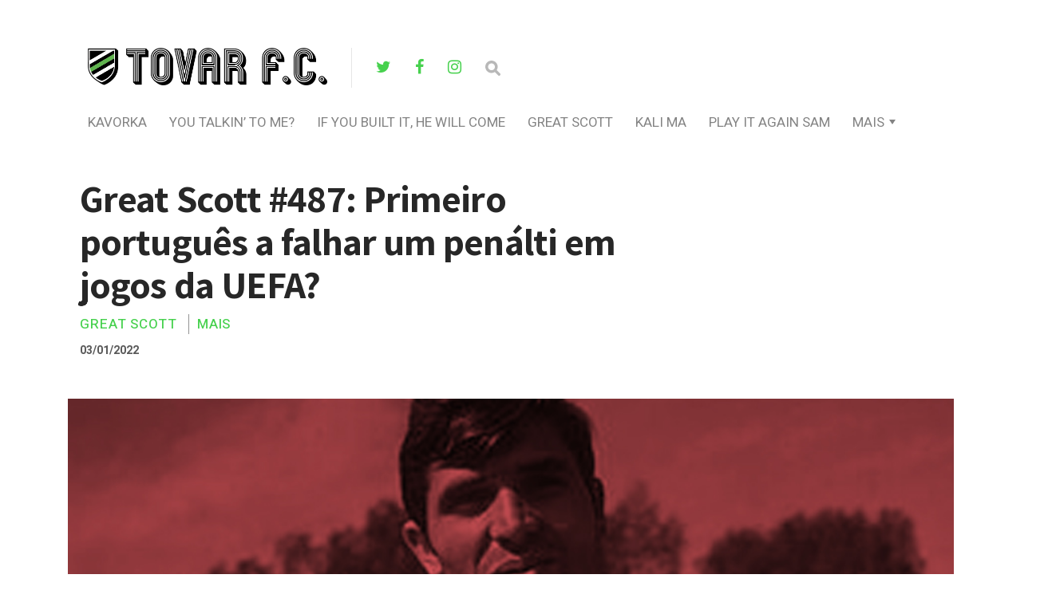

--- FILE ---
content_type: text/html; charset=UTF-8
request_url: http://tovarfc.pt/2022/03/01/great-scott-487-primeiro-portugues-a-falhar-um-penalti-em-jogos-da-uefa/
body_size: 10726
content:
<!DOCTYPE html>

<html lang="pt-PT">

<head>

  <meta charset="UTF-8">
  <meta http-equiv="X-UA-Compatible" content="IE=edge">
  <meta name="viewport" content="width=device-width, initial-scale=1">
  <meta name="theme-color" content="#29272a" />
  <meta name="msapplication-navbutton-color" content="#29272a" />
  <meta name="apple-mobile-web-app-status-bar-style" content="#29272a" />
  <meta name="description" content="Més Que Un Site | Rui Miguel Tovar">

  <link rel="profile" href="http://gmpg.org/xfn/11">
  <link rel="pingback" href="http://tovarfc.pt/xmlrpc.php" />

  <title>Great Scott #487: Primeiro português a falhar um penálti em jogos da UEFA? | Tovar FC</title>

<!-- The SEO Framework by Sybre Waaijer -->
<meta name="robots" content="max-snippet:-1,max-image-preview:standard,max-video-preview:-1" />
<meta name="description" content="Jaime Graça A UEFA dá a volta ao texto em 1967 e alinha pela regra dos golos fora em detrimento de um terceiro jogo em campo neutro ou da moeda ao ar." />
<meta property="og:image" content="http://tovarfc.pt/wp-content/uploads/2022/03/gs487-jaime-graca.jpg" />
<meta property="og:image:width" content="894" />
<meta property="og:image:height" content="516" />
<meta property="og:locale" content="pt_PT" />
<meta property="og:type" content="article" />
<meta property="og:title" content="Great Scott #487: Primeiro português a falhar um penálti em jogos da UEFA? | Tovar FC" />
<meta property="og:description" content="Jaime Graça A UEFA dá a volta ao texto em 1967 e alinha pela regra dos golos fora em detrimento de um terceiro jogo em campo neutro ou da moeda ao ar. A experiência só é válida nas duas primeiras&#8230;" />
<meta property="og:url" content="http://tovarfc.pt/2022/03/01/great-scott-487-primeiro-portugues-a-falhar-um-penalti-em-jogos-da-uefa/" />
<meta property="og:site_name" content="Tovar FC" />
<meta property="article:publisher" content="https://www.facebook.com/RuiMiguelTovar" />
<meta property="fb:app_id" content="2256719717969467" />
<meta property="article:published_time" content="2022-03-01" />
<meta property="article:modified_time" content="2022-03-01" />
<meta property="og:updated_time" content="2022-03-01" />
<meta name="twitter:card" content="summary_large_image" />
<meta name="twitter:site" content="@ruimtovar" />
<meta name="twitter:title" content="Great Scott #487: Primeiro português a falhar um penálti em jogos da UEFA? | Tovar FC" />
<meta name="twitter:description" content="Jaime Graça A UEFA dá a volta ao texto em 1967 e alinha pela regra dos golos fora em detrimento de um terceiro jogo em campo neutro ou da moeda ao ar. A experiência só é válida nas duas primeiras&#8230;" />
<meta name="twitter:image" content="http://tovarfc.pt/wp-content/uploads/2022/03/gs487-jaime-graca.jpg" />
<meta name="twitter:image:width" content="894" />
<meta name="twitter:image:height" content="516" />
<link rel="canonical" href="http://tovarfc.pt/2022/03/01/great-scott-487-primeiro-portugues-a-falhar-um-penalti-em-jogos-da-uefa/" />
<script type="application/ld+json">{"@context":"https://schema.org","@type":"BreadcrumbList","itemListElement":[{"@type":"ListItem","position":1,"item":{"@id":"http://tovarfc.pt/","name":"Tovar FC"}},{"@type":"ListItem","position":2,"item":{"@id":"http://tovarfc.pt/category/featured/","name":"Featured"}},{"@type":"ListItem","position":3,"item":{"@id":"http://tovarfc.pt/2022/03/01/great-scott-487-primeiro-portugues-a-falhar-um-penalti-em-jogos-da-uefa/","name":"Great Scott #487: Primeiro portugu\u00eas a falhar um pen\u00e1lti em jogos da UEFA?"}}]}</script>
<meta name="google-site-verification" content="7yZnj_7v68JMm1CASHp33Tlko9bT9rm_T6UVVbcszFA" />
<!-- / The SEO Framework by Sybre Waaijer | 34.91ms meta | 8.54ms boot -->

<link rel='dns-prefetch' href='//fonts.googleapis.com' />
<link rel='dns-prefetch' href='//s.w.org' />
<link rel="alternate" type="application/rss+xml" title="Tovar FC &raquo; Feed" href="http://tovarfc.pt/feed/" />
<link rel="alternate" type="application/rss+xml" title="Tovar FC &raquo; Feed de comentários" href="http://tovarfc.pt/comments/feed/" />
<link rel="alternate" type="application/rss+xml" title="Feed de comentários de Tovar FC &raquo; Great Scott #487: Primeiro português a falhar um penálti em jogos da UEFA?" href="http://tovarfc.pt/2022/03/01/great-scott-487-primeiro-portugues-a-falhar-um-penalti-em-jogos-da-uefa/feed/" />
<!-- This site uses the Google Analytics by MonsterInsights plugin v7.10.4 - Using Analytics tracking - https://www.monsterinsights.com/ -->
<script type="text/javascript" data-cfasync="false">
	var mi_version         = '7.10.4';
	var mi_track_user      = true;
	var mi_no_track_reason = '';
	
	var disableStr = 'ga-disable-UA-162889154-1';

	/* Function to detect opted out users */
	function __gaTrackerIsOptedOut() {
		return document.cookie.indexOf(disableStr + '=true') > -1;
	}

	/* Disable tracking if the opt-out cookie exists. */
	if ( __gaTrackerIsOptedOut() ) {
		window[disableStr] = true;
	}

	/* Opt-out function */
	function __gaTrackerOptout() {
	  document.cookie = disableStr + '=true; expires=Thu, 31 Dec 2099 23:59:59 UTC; path=/';
	  window[disableStr] = true;
	}
	
	if ( mi_track_user ) {
		(function(i,s,o,g,r,a,m){i['GoogleAnalyticsObject']=r;i[r]=i[r]||function(){
			(i[r].q=i[r].q||[]).push(arguments)},i[r].l=1*new Date();a=s.createElement(o),
			m=s.getElementsByTagName(o)[0];a.async=1;a.src=g;m.parentNode.insertBefore(a,m)
		})(window,document,'script','//www.google-analytics.com/analytics.js','__gaTracker');

		__gaTracker('create', 'UA-162889154-1', 'auto');
		__gaTracker('set', 'forceSSL', true);
		__gaTracker('require', 'displayfeatures');
		__gaTracker('send','pageview');
	} else {
		console.log( "" );
		(function() {
			/* https://developers.google.com/analytics/devguides/collection/analyticsjs/ */
			var noopfn = function() {
				return null;
			};
			var noopnullfn = function() {
				return null;
			};
			var Tracker = function() {
				return null;
			};
			var p = Tracker.prototype;
			p.get = noopfn;
			p.set = noopfn;
			p.send = noopfn;
			var __gaTracker = function() {
				var len = arguments.length;
				if ( len === 0 ) {
					return;
				}
				var f = arguments[len-1];
				if ( typeof f !== 'object' || f === null || typeof f.hitCallback !== 'function' ) {
					console.log( 'Not running function __gaTracker(' + arguments[0] + " ....) because you are not being tracked. " + mi_no_track_reason );
					return;
				}
				try {
					f.hitCallback();
				} catch (ex) {

				}
			};
			__gaTracker.create = function() {
				return new Tracker();
			};
			__gaTracker.getByName = noopnullfn;
			__gaTracker.getAll = function() {
				return [];
			};
			__gaTracker.remove = noopfn;
			window['__gaTracker'] = __gaTracker;
					})();
		}
</script>
<!-- / Google Analytics by MonsterInsights -->
		<script type="text/javascript">
			window._wpemojiSettings = {"baseUrl":"https:\/\/s.w.org\/images\/core\/emoji\/12.0.0-1\/72x72\/","ext":".png","svgUrl":"https:\/\/s.w.org\/images\/core\/emoji\/12.0.0-1\/svg\/","svgExt":".svg","source":{"concatemoji":"http:\/\/tovarfc.pt\/wp-includes\/js\/wp-emoji-release.min.js?ver=5.4.18"}};
			/*! This file is auto-generated */
			!function(e,a,t){var n,r,o,i=a.createElement("canvas"),p=i.getContext&&i.getContext("2d");function s(e,t){var a=String.fromCharCode;p.clearRect(0,0,i.width,i.height),p.fillText(a.apply(this,e),0,0);e=i.toDataURL();return p.clearRect(0,0,i.width,i.height),p.fillText(a.apply(this,t),0,0),e===i.toDataURL()}function c(e){var t=a.createElement("script");t.src=e,t.defer=t.type="text/javascript",a.getElementsByTagName("head")[0].appendChild(t)}for(o=Array("flag","emoji"),t.supports={everything:!0,everythingExceptFlag:!0},r=0;r<o.length;r++)t.supports[o[r]]=function(e){if(!p||!p.fillText)return!1;switch(p.textBaseline="top",p.font="600 32px Arial",e){case"flag":return s([127987,65039,8205,9895,65039],[127987,65039,8203,9895,65039])?!1:!s([55356,56826,55356,56819],[55356,56826,8203,55356,56819])&&!s([55356,57332,56128,56423,56128,56418,56128,56421,56128,56430,56128,56423,56128,56447],[55356,57332,8203,56128,56423,8203,56128,56418,8203,56128,56421,8203,56128,56430,8203,56128,56423,8203,56128,56447]);case"emoji":return!s([55357,56424,55356,57342,8205,55358,56605,8205,55357,56424,55356,57340],[55357,56424,55356,57342,8203,55358,56605,8203,55357,56424,55356,57340])}return!1}(o[r]),t.supports.everything=t.supports.everything&&t.supports[o[r]],"flag"!==o[r]&&(t.supports.everythingExceptFlag=t.supports.everythingExceptFlag&&t.supports[o[r]]);t.supports.everythingExceptFlag=t.supports.everythingExceptFlag&&!t.supports.flag,t.DOMReady=!1,t.readyCallback=function(){t.DOMReady=!0},t.supports.everything||(n=function(){t.readyCallback()},a.addEventListener?(a.addEventListener("DOMContentLoaded",n,!1),e.addEventListener("load",n,!1)):(e.attachEvent("onload",n),a.attachEvent("onreadystatechange",function(){"complete"===a.readyState&&t.readyCallback()})),(n=t.source||{}).concatemoji?c(n.concatemoji):n.wpemoji&&n.twemoji&&(c(n.twemoji),c(n.wpemoji)))}(window,document,window._wpemojiSettings);
		</script>
		<style type="text/css">
img.wp-smiley,
img.emoji {
	display: inline !important;
	border: none !important;
	box-shadow: none !important;
	height: 1em !important;
	width: 1em !important;
	margin: 0 .07em !important;
	vertical-align: -0.1em !important;
	background: none !important;
	padding: 0 !important;
}
</style>
	<link rel='stylesheet' id='ultimate-tables-style-css'  href='http://tovarfc.pt/wp-content/plugins/ultimate-tables/css/ultimate-tables.css?ver=5.4.18' type='text/css' media='all' />
<link rel='stylesheet' id='ultimate-datatables-style-css'  href='http://tovarfc.pt/wp-content/plugins/ultimate-tables/css/jquery.dataTables.css?ver=5.4.18' type='text/css' media='all' />
<link rel='stylesheet' id='wp-block-library-css'  href='http://tovarfc.pt/wp-includes/css/dist/block-library/style.min.css?ver=5.4.18' type='text/css' media='all' />
<link rel='stylesheet' id='contact-form-7-css'  href='http://tovarfc.pt/wp-content/plugins/contact-form-7/includes/css/styles.css?ver=5.1.7' type='text/css' media='all' />
<link rel='stylesheet' id='neori-style-css'  href='http://tovarfc.pt/wp-content/themes/neori/style.css?ver=1.4.0' type='text/css' media='all' />
<link rel='stylesheet' id='bootstrap-css-css'  href='http://tovarfc.pt/wp-content/themes/neori/css/bootstrap.min.css?ver=4.0' type='text/css' media='all' />
<link rel='stylesheet' id='neori-modified-bootstrap-css-css'  href='http://tovarfc.pt/wp-content/themes/neori/css/modified-bootstrap.css?ver=1.4.0' type='text/css' media='all' />
<link rel='stylesheet' id='fontawesome-css'  href='http://tovarfc.pt/wp-content/themes/neori/css/font-awesome.min.css?ver=4.7.0' type='text/css' media='all' />
<link rel='stylesheet' id='simple-line-icons-css'  href='http://tovarfc.pt/wp-content/themes/neori/css/simple-line-icons.css?ver=2.4.0' type='text/css' media='all' />
<link rel='stylesheet' id='neori-fonts-css'  href='//fonts.googleapis.com/css?family=Heebo%3A300%2C400%2C500%2C700%7CAssistant%3A500%2C600%2C700%7CPT+Serif%3A400%2C700%7C%26subset%3Dlatin%2Clatin-ext&#038;ver=1.0.0' type='text/css' media='all' />
<link rel='stylesheet' id='meks-author-widget-css'  href='http://tovarfc.pt/wp-content/plugins/meks-smart-author-widget/css/style.css?ver=1.1.1' type='text/css' media='all' />
<link rel='stylesheet' id='tablepress-default-css'  href='http://tovarfc.pt/wp-content/tablepress-combined.min.css?ver=2' type='text/css' media='all' />
<link rel='stylesheet' id='__EPYT__style-css'  href='http://tovarfc.pt/wp-content/plugins/youtube-embed-plus/styles/ytprefs.min.css?ver=13.3.1' type='text/css' media='all' />
<style id='__EPYT__style-inline-css' type='text/css'>

                .epyt-gallery-thumb {
                        width: 33.333%;
                }
                
</style>
<script type='text/javascript' src='http://tovarfc.pt/wp-includes/js/jquery/jquery.js?ver=1.12.4-wp'></script>
<script type='text/javascript' src='http://tovarfc.pt/wp-includes/js/jquery/jquery-migrate.min.js?ver=1.4.1'></script>
<script type='text/javascript'>
/* <![CDATA[ */
var monsterinsights_frontend = {"js_events_tracking":"true","download_extensions":"doc,pdf,ppt,zip,xls,docx,pptx,xlsx","inbound_paths":"[{\"path\":\"\\\/go\\\/\",\"label\":\"affiliate\"},{\"path\":\"\\\/recommend\\\/\",\"label\":\"affiliate\"}]","home_url":"http:\/\/tovarfc.pt","hash_tracking":"false"};
/* ]]> */
</script>
<script type='text/javascript' src='http://tovarfc.pt/wp-content/plugins/google-analytics-for-wordpress/assets/js/frontend.min.js?ver=7.10.4'></script>
<script type='text/javascript' src='http://tovarfc.pt/wp-content/plugins/sticky-menu-or-anything-on-scroll/assets/js/jq-sticky-anything.min.js?ver=2.1.1'></script>
<script type='text/javascript'>
/* <![CDATA[ */
var _EPYT_ = {"ajaxurl":"http:\/\/tovarfc.pt\/wp-admin\/admin-ajax.php","security":"90d71adb91","gallery_scrolloffset":"20","eppathtoscripts":"http:\/\/tovarfc.pt\/wp-content\/plugins\/youtube-embed-plus\/scripts\/","eppath":"http:\/\/tovarfc.pt\/wp-content\/plugins\/youtube-embed-plus\/","epresponsiveselector":"[\"iframe.__youtube_prefs__\",\"iframe[src*='youtube.com']\",\"iframe[src*='youtube-nocookie.com']\",\"iframe[data-ep-src*='youtube.com']\",\"iframe[data-ep-src*='youtube-nocookie.com']\",\"iframe[data-ep-gallerysrc*='youtube.com']\"]","epdovol":"1","version":"13.3.1","evselector":"iframe.__youtube_prefs__[src], iframe[src*=\"youtube.com\/embed\/\"], iframe[src*=\"youtube-nocookie.com\/embed\/\"]","ajax_compat":"","ytapi_load":"light","pause_others":"","stopMobileBuffer":"1","vi_active":"","vi_js_posttypes":[]};
/* ]]> */
</script>
<script type='text/javascript' src='http://tovarfc.pt/wp-content/plugins/youtube-embed-plus/scripts/ytprefs.min.js?ver=13.3.1'></script>
<link rel='https://api.w.org/' href='http://tovarfc.pt/wp-json/' />
<link rel="EditURI" type="application/rsd+xml" title="RSD" href="http://tovarfc.pt/xmlrpc.php?rsd" />
<link rel="wlwmanifest" type="application/wlwmanifest+xml" href="http://tovarfc.pt/wp-includes/wlwmanifest.xml" /> 
<link rel="alternate" type="application/json+oembed" href="http://tovarfc.pt/wp-json/oembed/1.0/embed?url=http%3A%2F%2Ftovarfc.pt%2F2022%2F03%2F01%2Fgreat-scott-487-primeiro-portugues-a-falhar-um-penalti-em-jogos-da-uefa%2F" />
<link rel="alternate" type="text/xml+oembed" href="http://tovarfc.pt/wp-json/oembed/1.0/embed?url=http%3A%2F%2Ftovarfc.pt%2F2022%2F03%2F01%2Fgreat-scott-487-primeiro-portugues-a-falhar-um-penalti-em-jogos-da-uefa%2F&#038;format=xml" />
<link rel="icon" href="http://tovarfc.pt/wp-content/uploads/2020/04/cropped-logotfc-favicon-32x32.png" sizes="32x32" />
<link rel="icon" href="http://tovarfc.pt/wp-content/uploads/2020/04/cropped-logotfc-favicon-192x192.png" sizes="192x192" />
<link rel="apple-touch-icon" href="http://tovarfc.pt/wp-content/uploads/2020/04/cropped-logotfc-favicon-180x180.png" />
<meta name="msapplication-TileImage" content="http://tovarfc.pt/wp-content/uploads/2020/04/cropped-logotfc-favicon-270x270.png" />
		<style type="text/css" id="wp-custom-css">
			li.is-menu path {
    fill: #15ba85;
}

.mks_author_widget img{
  -webkit-border-radius: 50%; 
  -moz-border-radius: 50%;
  border-radius: 50%;
}		</style>
		<style id="yellow-pencil">
/*
	The following CSS generated by YellowPencil Plugin.
	http://waspthemes.com/yellow-pencil
*/
#page .single-top-area{display:none;}.logo-right a .fa-twitter{color:#47d14e;}.logo-right a .fa-facebook{color:#47d14e;}.logo-right a .fa-instagram{color:#47d14e;}#page .slice a h2{font-size:20px !important;margin-left:11px !important;color:#7cd381 !important;}.entry-content a h2{position:relative;right:auto;letter-spacing:0.5px !important;text-transform:uppercase !important;}article .entry-content .slice a h2{left:-13px !important;}#page .container .row .content article .entry-content .slice a h2{left:-12px !important;}.content article .entry-content .slice a h2{letter-spacing:0.5px !important;}.post .col-lg-6 .card-meta .author a{color:#47d14e;}.col-lg-6 .post .col-lg-6 .card-meta .date{color:#47d14e;}.entry-content .card-deck .card-body .date{color:#47d14e;}.card-deck .card article .card-body .card-meta .author a{color:#47d14e;}.more-posts-deck .author a{color:#47d14e;}.logo a h1{height:53px;}.entry-content .slice .load-more-posts-container a{background-color:#47d14e;color:#ffffff;}#page .category a{color:#47d14e;opacity:1;word-spacing:-0.2px;letter-spacing:0.9px;}#page .tags a{border-color:#47d14e;border-style:solid;background-color:#ffffff;color:#47d14e;font-weight:600;letter-spacing:2.3px;font-size:12px;border-width:3px;text-transform:uppercase;}#secondary .widget p{font-size:13px;line-height:22.4px;}.widget .mks_autor_link_wrap a{font-size:14px;line-height:22.3px;position:relative;bottom:auto;display:inline-block;min-height:22px;top:-12px;}#secondary .widget h2{font-size:19px;}.wp-block-image .size-large img{position:relative;top:-8px;}#page .container .classic .content article .entry-content .wp-block-image .size-large img{bottom:auto !important;}
</style>
</head>



<body class="post-template post-template-single-classic-boxed post-template-single-classic-boxed-php single single-post postid-8062 single-format-standard">

<div id="page" class="site">



<!-- Sticky Header START -->

  <div class="sticky-header align-items-center">

    <div class="container">

      <div class="sticky-logo">

        
          <a href="http://tovarfc.pt"><img src="http://tovarfc.pt/wp-content/uploads/2020/04/tfclogo-mini.png"></a>

        
      </div><!-- /.sticky-logo -->

    <nav class="main-navigation sticky">

      <div class="menu-main-container"><ul id="menu-main" class="menu"><li id="menu-item-3683" class="menu-item menu-item-type-taxonomy menu-item-object-category menu-item-3683"><a href="http://tovarfc.pt/category/kavorka/">Kavorka</a></li>
<li id="menu-item-76" class="menu-item menu-item-type-taxonomy menu-item-object-category menu-item-76"><a href="http://tovarfc.pt/category/you-talkin-to-me/">you talkin&#8217; to me?</a></li>
<li id="menu-item-71" class="menu-item menu-item-type-taxonomy menu-item-object-category menu-item-71"><a href="http://tovarfc.pt/category/if-you-built-it-he-will-come/">If You Built It, He Will Come</a></li>
<li id="menu-item-68" class="menu-item menu-item-type-taxonomy menu-item-object-category current-post-ancestor current-menu-parent current-post-parent menu-item-68"><a href="http://tovarfc.pt/category/great-scott/">Great Scott</a></li>
<li id="menu-item-1677" class="menu-item menu-item-type-taxonomy menu-item-object-category menu-item-1677"><a href="http://tovarfc.pt/category/kali-ma/">Kali Ma</a></li>
<li id="menu-item-74" class="menu-item menu-item-type-taxonomy menu-item-object-category menu-item-74"><a href="http://tovarfc.pt/category/play-it-again-sam/">Play It Again Sam</a></li>
<li id="menu-item-77" class="menu-item menu-item-type-taxonomy menu-item-object-category current-post-ancestor current-menu-parent current-post-parent menu-item-has-children menu-item-77"><a href="http://tovarfc.pt/category/mais/">Mais</a>
<ul class="sub-menu">
	<li id="menu-item-3335" class="menu-item menu-item-type-taxonomy menu-item-object-category menu-item-3335"><a href="http://tovarfc.pt/category/kali-ma/">Kali Ma</a></li>
	<li id="menu-item-994" class="menu-item menu-item-type-taxonomy menu-item-object-category menu-item-994"><a href="http://tovarfc.pt/category/quem-te-viu-e-quem-tv/">Quem Te Viu E Quem TV</a></li>
	<li id="menu-item-3336" class="menu-item menu-item-type-taxonomy menu-item-object-category menu-item-3336"><a href="http://tovarfc.pt/category/o-evaristo-tens-ca-disto/">Ò Evaristo, Tens Cá Disto?</a></li>
	<li id="menu-item-3338" class="menu-item menu-item-type-taxonomy menu-item-object-category menu-item-3338"><a href="http://tovarfc.pt/category/spider-pig/">Spider Pig</a></li>
	<li id="menu-item-67" class="menu-item menu-item-type-taxonomy menu-item-object-category menu-item-67"><a href="http://tovarfc.pt/category/et-phone-home/">Et, Phone, Home</a></li>
	<li id="menu-item-75" class="menu-item menu-item-type-taxonomy menu-item-object-category menu-item-75"><a href="http://tovarfc.pt/category/stop-the-press/">Stop The Press</a></li>
	<li id="menu-item-69" class="menu-item menu-item-type-taxonomy menu-item-object-category menu-item-69"><a href="http://tovarfc.pt/category/heres-johnny/">Here&#8217;s Johnny</a></li>
	<li id="menu-item-73" class="menu-item menu-item-type-taxonomy menu-item-object-category menu-item-73"><a href="http://tovarfc.pt/category/no-bucks-no-buck-rogers/">No Bucks No Buck Rogers</a></li>
	<li id="menu-item-66" class="menu-item menu-item-type-taxonomy menu-item-object-category menu-item-66"><a href="http://tovarfc.pt/category/shaken-not-stirred/">Shaken, Not Stirred</a></li>
	<li id="menu-item-72" class="menu-item menu-item-type-taxonomy menu-item-object-category menu-item-72"><a href="http://tovarfc.pt/category/leave-the-gun-take-the-cannoli/">Leave The Gun, Take The Cannoli</a></li>
	<li id="menu-item-70" class="menu-item menu-item-type-taxonomy menu-item-object-category menu-item-70"><a href="http://tovarfc.pt/category/i-love-the-smell-of-napalm-in-the-morning/">I Love The Smell Of Napalm In The Morning</a></li>
</ul>
</li>
</ul></div>
    </nav><!-- /.main-navigation sticky -->

    
    <form id="navbarsearchformsticky" class="navbarsearchform" role="search" action="http://tovarfc.pt/" method="get">

      <input type="search" name="s" value=" ">

    </form>

    </div><!-- /.container-->

  </div><!-- /.sticky-header -->

<!-- Sticky Header END -->

<!-- Header Type Selection START -->


  <!-- Normal Header START -->

  <div class="container">

    <header>

<!-- Logo -->

      
        <div class="header-upper" style="height: 50px;">

        <div class="logo" style="background-image: url('http://tovarfc.pt/wp-content/uploads/2020/04/tfclogo.png'); width: 300px; height: 50px;"><a href="http://tovarfc.pt"><h1>Tovar FC</h1></a></div>

      
<!-- Social Icons -->

        
          <div class="logo-right" style="height: 50px;">

        
            <div class="social-icons">

              
                <a href="https://twitter.com/ruimtovar" target="_blank"><i class="fa fa-twitter"></i></a>

              
              
                <a href="https://www.facebook.com/RuiMiguelTovar/" target="_blank"><i class="fa fa-facebook"></i></a>

              
              
                <a href="https://www.instagram.com/ruimigueltovar/" target="_blank"><i class="fa fa-instagram"></i></a>

              
              
              
              
              
              <form id="navbarsearchform" class="navbarsearchform" role="search" action="http://tovarfc.pt/" method="get">

                <input type="search" name="s" value=" ">

              </form>

            </div><!-- /.social-icons -->

          </div><!-- /.logo-right -->

        </div><!-- /.header-upper -->

<!-- Description -->

      
<!-- Navigation -->

      <div class="header-lower">

        <nav class="main-navigation">

          <div class="menu-main-container"><ul id="menu-main-1" class="menu"><li class="menu-item menu-item-type-taxonomy menu-item-object-category menu-item-3683"><a href="http://tovarfc.pt/category/kavorka/">Kavorka</a></li>
<li class="menu-item menu-item-type-taxonomy menu-item-object-category menu-item-76"><a href="http://tovarfc.pt/category/you-talkin-to-me/">you talkin&#8217; to me?</a></li>
<li class="menu-item menu-item-type-taxonomy menu-item-object-category menu-item-71"><a href="http://tovarfc.pt/category/if-you-built-it-he-will-come/">If You Built It, He Will Come</a></li>
<li class="menu-item menu-item-type-taxonomy menu-item-object-category current-post-ancestor current-menu-parent current-post-parent menu-item-68"><a href="http://tovarfc.pt/category/great-scott/">Great Scott</a></li>
<li class="menu-item menu-item-type-taxonomy menu-item-object-category menu-item-1677"><a href="http://tovarfc.pt/category/kali-ma/">Kali Ma</a></li>
<li class="menu-item menu-item-type-taxonomy menu-item-object-category menu-item-74"><a href="http://tovarfc.pt/category/play-it-again-sam/">Play It Again Sam</a></li>
<li class="menu-item menu-item-type-taxonomy menu-item-object-category current-post-ancestor current-menu-parent current-post-parent menu-item-has-children menu-item-77"><a href="http://tovarfc.pt/category/mais/">Mais</a>
<ul class="sub-menu">
	<li class="menu-item menu-item-type-taxonomy menu-item-object-category menu-item-3335"><a href="http://tovarfc.pt/category/kali-ma/">Kali Ma</a></li>
	<li class="menu-item menu-item-type-taxonomy menu-item-object-category menu-item-994"><a href="http://tovarfc.pt/category/quem-te-viu-e-quem-tv/">Quem Te Viu E Quem TV</a></li>
	<li class="menu-item menu-item-type-taxonomy menu-item-object-category menu-item-3336"><a href="http://tovarfc.pt/category/o-evaristo-tens-ca-disto/">Ò Evaristo, Tens Cá Disto?</a></li>
	<li class="menu-item menu-item-type-taxonomy menu-item-object-category menu-item-3338"><a href="http://tovarfc.pt/category/spider-pig/">Spider Pig</a></li>
	<li class="menu-item menu-item-type-taxonomy menu-item-object-category menu-item-67"><a href="http://tovarfc.pt/category/et-phone-home/">Et, Phone, Home</a></li>
	<li class="menu-item menu-item-type-taxonomy menu-item-object-category menu-item-75"><a href="http://tovarfc.pt/category/stop-the-press/">Stop The Press</a></li>
	<li class="menu-item menu-item-type-taxonomy menu-item-object-category menu-item-69"><a href="http://tovarfc.pt/category/heres-johnny/">Here&#8217;s Johnny</a></li>
	<li class="menu-item menu-item-type-taxonomy menu-item-object-category menu-item-73"><a href="http://tovarfc.pt/category/no-bucks-no-buck-rogers/">No Bucks No Buck Rogers</a></li>
	<li class="menu-item menu-item-type-taxonomy menu-item-object-category menu-item-66"><a href="http://tovarfc.pt/category/shaken-not-stirred/">Shaken, Not Stirred</a></li>
	<li class="menu-item menu-item-type-taxonomy menu-item-object-category menu-item-72"><a href="http://tovarfc.pt/category/leave-the-gun-take-the-cannoli/">Leave The Gun, Take The Cannoli</a></li>
	<li class="menu-item menu-item-type-taxonomy menu-item-object-category menu-item-70"><a href="http://tovarfc.pt/category/i-love-the-smell-of-napalm-in-the-morning/">I Love The Smell Of Napalm In The Morning</a></li>
</ul>
</li>
</ul></div>
        </nav><!-- /.main-navigation -->

        <div class="offcanvas-navigation">
                    
          <i class="fa fa-close offcanvas-close"></i>
                    
          <div class="social-icons">

            
              <a href="https://twitter.com/ruimtovar"><i class="fa fa-twitter"></i></a>

            
            
              <a href="https://www.facebook.com/RuiMiguelTovar/"><i class="fa fa-facebook"></i></a>

            
            
              <a href="https://www.instagram.com/ruimigueltovar/"><i class="fa fa-instagram"></i></a>

            
            
            
            
            
            <form id="navbarsearchform-offcanvas" class="navbarsearchform" role="search" action="http://tovarfc.pt/" method="get">

              <input type="search" name="s" value=" ">

            </form>

          </div><!-- /.social-icons -->

          <div class="menu-main-container"><ul id="menu-main-2" class="menu"><li class="menu-item menu-item-type-taxonomy menu-item-object-category menu-item-3683"><a href="http://tovarfc.pt/category/kavorka/">Kavorka</a></li>
<li class="menu-item menu-item-type-taxonomy menu-item-object-category menu-item-76"><a href="http://tovarfc.pt/category/you-talkin-to-me/">you talkin&#8217; to me?</a></li>
<li class="menu-item menu-item-type-taxonomy menu-item-object-category menu-item-71"><a href="http://tovarfc.pt/category/if-you-built-it-he-will-come/">If You Built It, He Will Come</a></li>
<li class="menu-item menu-item-type-taxonomy menu-item-object-category current-post-ancestor current-menu-parent current-post-parent menu-item-68"><a href="http://tovarfc.pt/category/great-scott/">Great Scott</a></li>
<li class="menu-item menu-item-type-taxonomy menu-item-object-category menu-item-1677"><a href="http://tovarfc.pt/category/kali-ma/">Kali Ma</a></li>
<li class="menu-item menu-item-type-taxonomy menu-item-object-category menu-item-74"><a href="http://tovarfc.pt/category/play-it-again-sam/">Play It Again Sam</a></li>
<li class="menu-item menu-item-type-taxonomy menu-item-object-category current-post-ancestor current-menu-parent current-post-parent menu-item-has-children menu-item-77"><a href="http://tovarfc.pt/category/mais/">Mais</a>
<ul class="sub-menu">
	<li class="menu-item menu-item-type-taxonomy menu-item-object-category menu-item-3335"><a href="http://tovarfc.pt/category/kali-ma/">Kali Ma</a></li>
	<li class="menu-item menu-item-type-taxonomy menu-item-object-category menu-item-994"><a href="http://tovarfc.pt/category/quem-te-viu-e-quem-tv/">Quem Te Viu E Quem TV</a></li>
	<li class="menu-item menu-item-type-taxonomy menu-item-object-category menu-item-3336"><a href="http://tovarfc.pt/category/o-evaristo-tens-ca-disto/">Ò Evaristo, Tens Cá Disto?</a></li>
	<li class="menu-item menu-item-type-taxonomy menu-item-object-category menu-item-3338"><a href="http://tovarfc.pt/category/spider-pig/">Spider Pig</a></li>
	<li class="menu-item menu-item-type-taxonomy menu-item-object-category menu-item-67"><a href="http://tovarfc.pt/category/et-phone-home/">Et, Phone, Home</a></li>
	<li class="menu-item menu-item-type-taxonomy menu-item-object-category menu-item-75"><a href="http://tovarfc.pt/category/stop-the-press/">Stop The Press</a></li>
	<li class="menu-item menu-item-type-taxonomy menu-item-object-category menu-item-69"><a href="http://tovarfc.pt/category/heres-johnny/">Here&#8217;s Johnny</a></li>
	<li class="menu-item menu-item-type-taxonomy menu-item-object-category menu-item-73"><a href="http://tovarfc.pt/category/no-bucks-no-buck-rogers/">No Bucks No Buck Rogers</a></li>
	<li class="menu-item menu-item-type-taxonomy menu-item-object-category menu-item-66"><a href="http://tovarfc.pt/category/shaken-not-stirred/">Shaken, Not Stirred</a></li>
	<li class="menu-item menu-item-type-taxonomy menu-item-object-category menu-item-72"><a href="http://tovarfc.pt/category/leave-the-gun-take-the-cannoli/">Leave The Gun, Take The Cannoli</a></li>
	<li class="menu-item menu-item-type-taxonomy menu-item-object-category menu-item-70"><a href="http://tovarfc.pt/category/i-love-the-smell-of-napalm-in-the-morning/">I Love The Smell Of Napalm In The Morning</a></li>
</ul>
</li>
</ul></div>
        </div> <!-- /.offcanvas-navigation -->

      </div><!-- /.header-lower -->

    </header>

  </div><!-- /.container -->

<!-- Normal Header END -->


<!-- Header Type Selection END -->

<div class="offcanvas-menu-button"><i class="fa fa-bars"></i></div>
  
    <!--

TITLE & THUMBNAIL

-->

<div class="container">

  <div class="single-title-zone-classic col">

    <h1>Great Scott #487: Primeiro português a falhar um penálti em jogos da UEFA?</h1>
    <span class="category"><a href="http://tovarfc.pt/category/great-scott/" title="Great Scott">Great Scott</a> <a href="http://tovarfc.pt/category/mais/" title="Mais">Mais</a> </span>

    
      <span class="date">03/01/2022</span>

    
  </div><!-- /.single-title-zone-classic -->

  
    <img width="894" height="516" src="http://tovarfc.pt/wp-content/uploads/2022/03/gs487-jaime-graca.jpg" class="thumbnail-classic boxed wp-post-image" alt="" srcset="http://tovarfc.pt/wp-content/uploads/2022/03/gs487-jaime-graca.jpg 894w, http://tovarfc.pt/wp-content/uploads/2022/03/gs487-jaime-graca-300x173.jpg 300w, http://tovarfc.pt/wp-content/uploads/2022/03/gs487-jaime-graca-768x443.jpg 768w" sizes="(max-width: 894px) 100vw, 894px" />
  
<!--

THE POST CONTENT

-->

<div class="row">

  <div class="content col-lg-9">

      <div class="single-top-area clearfix">

        <div class="author">

          <img alt='Tovar FC' src='http://tovarfc.pt/wp-content/uploads/2020/04/Rui_tovar_400x400-VERDE-57x57.jpg' class='useravatar avatar-57 photo' height='57' width='57' />
          <div class="author-info">

            <p>author:</p>

            <a href="http://tovarfc.pt/2020/04/01/rui-miguel-tovar/" title="Artigos de Tovar FC" rel="author">Tovar FC</a>
          </div><!-- /.author-info -->

        </div><!-- /.author-->

        <div class='social-icons row align-items-center'><a target='_blank' href='http://www.facebook.com/sharer.php?u=http://tovarfc.pt/2022/03/01/great-scott-487-primeiro-portugues-a-falhar-um-penalti-em-jogos-da-uefa/'><div class='icon-social-facebook col'></div></a><a target='_blank' href='https://twitter.com/share?url=http://tovarfc.pt/2022/03/01/great-scott-487-primeiro-portugues-a-falhar-um-penalti-em-jogos-da-uefa/'><div class='icon-social-twitter col'></div></a><a target='_blank' href='https://plus.google.com/share?url=http://tovarfc.pt/2022/03/01/great-scott-487-primeiro-portugues-a-falhar-um-penalti-em-jogos-da-uefa/'><div class='icon-social-google col'></div></a><a target='_blank' href='https://pinterest.com/pin/create/button/?url=http://tovarfc.pt/2022/03/01/great-scott-487-primeiro-portugues-a-falhar-um-penalti-em-jogos-da-uefa/&amp;media=http://tovarfc.pt/wp-content/uploads/2022/03/gs487-jaime-graca.jpg&amp;description=Great Scott #487: Primeiro português a falhar um penálti em jogos da UEFA?'><div class='icon-social-pinterest col'></div></a></div>
      </div><!-- /.single-top-area -->

      <article id="post-8062" class="post-8062 post type-post status-publish format-standard has-post-thumbnail hentry category-featured category-great-scott category-mais tag-benfica tag-glentoran tag-jaime-graca tag-penalti">

        <div class="entry-content">

          <h2 class="sr-only">Great Scott #487: Primeiro português a falhar um penálti em jogos da UEFA?</h2>

          
<p><strong>Jaime Graça</strong></p>



<p>A UEFA dá a volta ao texto em 1967 e alinha pela regra dos golos fora em detrimento de um terceiro jogo em campo neutro ou da moeda ao ar. A experiência só é válida nas duas primeiras eliminatórias da Taça dos Campeões 1967-68 e o Benfica faz parte dessa história com 1:1 em Belfast mais 0:0 na Luz.</p>



<p>Contra todas as expectativas, o Benfica sente dificuldades para eliminar a equipa norte-irlandesa. Ainda se vive a era Fernando Riera. Até final dessa época, o Benfica ainda acumula mais dois treinadores com Fernando Cabrita vs Vasas e Otto Glória vs Juventus e Man United (final em Wembley). Incrível, rodízio de três treinadores e toma lá uma final europeia.</p>



<p>Ora bem, de volta à primeira eliminatória e à primeira vitória portuguesa através da regra dos golos fora, é de bom tom enaltecer o poder de decisão de Eusébio. É seu o golo no Oval Stadium, onde George Best marca presença com todo o seu glamour, devidamente acompanhado por uma namorada. O estádio vai abaixo quando o sente a entrar na bancada central e o Glentoran enche-se de brio.</p>



<p>O Benfica sofre. Colrain assina o 1:0 aos 10 minutos e o empate só chega aos 85’, por Eusébio. Pelo meio, Jaime Graça comete a proeza de falhar um penálti, o primeiro de sempre de um português nas provas europeias. Defende-o Finley, aos 62’. E há uma história sobre o lance: a falta é sobre Eusébio (óbvio) e seria ele a avançar para a marca dos 11 metros. Acontece que a falta é dura e Eusébio cai desamparado. Quando se levanta e sente a cabeça a andar à roda, adopta a táctica do passa-ao-outro-e-não-ao-mesmo. Jaime Graça assume a responsabilidade, Finley adivinha-lhe os intentos.</p>



<p>Outros penáltis falhados por benfiquistas na UEFA</p>



<p>1989&nbsp;&nbsp;&nbsp;&nbsp;&nbsp;&nbsp;&nbsp; Chalana vs Honved (ao lado)</p>



<p>1994&nbsp;&nbsp;&nbsp;&nbsp;&nbsp;&nbsp;&nbsp; Paneira vs Parma (defesa de Bucci)</p>



<p>1998&nbsp;&nbsp;&nbsp;&nbsp;&nbsp;&nbsp;&nbsp; Nuno Gomes vs PSV (defesa de Waterreus) 2012&nbsp;&nbsp;&nbsp;&nbsp;&nbsp;&nbsp;&nbsp; Cardozo vs Spartak Moscovo (à barra)</p>

            
            <div class="tags"><a href="http://tovarfc.pt/tag/benfica/" rel="tag">benfica</a><a href="http://tovarfc.pt/tag/glentoran/" rel="tag">glentoran</a><a href="http://tovarfc.pt/tag/jaime-graca/" rel="tag">Jaime Graça</a><a href="http://tovarfc.pt/tag/penalti/" rel="tag">penálti</a></div>
            


            <div class="single-bottom-area">

              <div class='social-icons row align-items-center'><a target='_blank' href='http://www.facebook.com/sharer.php?u=http://tovarfc.pt/2022/03/01/great-scott-487-primeiro-portugues-a-falhar-um-penalti-em-jogos-da-uefa/'><div class='icon-social-facebook col'></div></a><a target='_blank' href='https://twitter.com/share?url=http://tovarfc.pt/2022/03/01/great-scott-487-primeiro-portugues-a-falhar-um-penalti-em-jogos-da-uefa/'><div class='icon-social-twitter col'></div></a><a target='_blank' href='https://plus.google.com/share?url=http://tovarfc.pt/2022/03/01/great-scott-487-primeiro-portugues-a-falhar-um-penalti-em-jogos-da-uefa/'><div class='icon-social-google col'></div></a><a target='_blank' href='https://pinterest.com/pin/create/button/?url=http://tovarfc.pt/2022/03/01/great-scott-487-primeiro-portugues-a-falhar-um-penalti-em-jogos-da-uefa/&amp;media=http://tovarfc.pt/wp-content/uploads/2022/03/gs487-jaime-graca.jpg&amp;description=Great Scott #487: Primeiro português a falhar um penálti em jogos da UEFA?'><div class='icon-social-pinterest col'></div></a></div>
            </div><!-- /.single-bottom-area -->

          </div><!-- /.entry-content -->
          
      </article>



<!--

BELOW POST

-->

      
              <div class="ws">
          <div class="related-posts row">

  <div class="card-deck">

    
            
              <div class="custom-card">

                <div class="card bg-black text-white">

                  <a href="http://tovarfc.pt/2026/01/01/benfica-1982-83/"><img width="751" height="531" src="http://tovarfc.pt/wp-content/uploads/2025/07/slb-1983.jpg" class="card-img wp-post-image" alt="" srcset="http://tovarfc.pt/wp-content/uploads/2025/07/slb-1983.jpg 751w, http://tovarfc.pt/wp-content/uploads/2025/07/slb-1983-300x212.jpg 300w" sizes="(max-width: 751px) 100vw, 751px" /></a>

                  <div class="card-img-overlay">

                    <h4 class="card-title"><a rel="external" href="http://tovarfc.pt/2026/01/01/benfica-1982-83/">Benfica 1982-83</a></h4>

                  </div><!-- /.card-img-overlay -->

                </div><!-- /.card -->

                <div class="meta-zone">

                  <img alt='Tovar FC' src='http://tovarfc.pt/wp-content/uploads/2020/04/Rui_tovar_400x400-VERDE-20x20.jpg' class='useravatar avatar-20 photo' height='20' width='20' />
                  <span class="author"><a href="http://tovarfc.pt/2020/04/01/rui-miguel-tovar/" title="Artigos de Tovar FC" rel="author">Tovar FC</a></span>

                  <span class="date">01/01/2026</span>

                </div><!-- /.meta-zone -->

              </div><!-- /.custom-card -->

            
    
            
              <div class="custom-card">

                <div class="card bg-black text-white">

                  <a href="http://tovarfc.pt/2026/01/01/benfica-1983-84/"><img width="480" height="370" src="http://tovarfc.pt/wp-content/uploads/2025/07/slb-1984.jpg" class="card-img wp-post-image" alt="" srcset="http://tovarfc.pt/wp-content/uploads/2025/07/slb-1984.jpg 480w, http://tovarfc.pt/wp-content/uploads/2025/07/slb-1984-300x231.jpg 300w" sizes="(max-width: 480px) 100vw, 480px" /></a>

                  <div class="card-img-overlay">

                    <h4 class="card-title"><a rel="external" href="http://tovarfc.pt/2026/01/01/benfica-1983-84/">Benfica 1983-84</a></h4>

                  </div><!-- /.card-img-overlay -->

                </div><!-- /.card -->

                <div class="meta-zone">

                  <img alt='Tovar FC' src='http://tovarfc.pt/wp-content/uploads/2020/04/Rui_tovar_400x400-VERDE-20x20.jpg' class='useravatar avatar-20 photo' height='20' width='20' />
                  <span class="author"><a href="http://tovarfc.pt/2020/04/01/rui-miguel-tovar/" title="Artigos de Tovar FC" rel="author">Tovar FC</a></span>

                  <span class="date">01/01/2026</span>

                </div><!-- /.meta-zone -->

              </div><!-- /.custom-card -->

            
    
            
              <div class="custom-card">

                <div class="card bg-black text-white">

                  <a href="http://tovarfc.pt/2026/01/01/benfica-1986-87/"><img width="400" height="171" src="http://tovarfc.pt/wp-content/uploads/2025/07/slb-1987.jpg" class="card-img wp-post-image" alt="" srcset="http://tovarfc.pt/wp-content/uploads/2025/07/slb-1987.jpg 400w, http://tovarfc.pt/wp-content/uploads/2025/07/slb-1987-300x128.jpg 300w" sizes="(max-width: 400px) 100vw, 400px" /></a>

                  <div class="card-img-overlay">

                    <h4 class="card-title"><a rel="external" href="http://tovarfc.pt/2026/01/01/benfica-1986-87/">Benfica 1986-87</a></h4>

                  </div><!-- /.card-img-overlay -->

                </div><!-- /.card -->

                <div class="meta-zone">

                  <img alt='Tovar FC' src='http://tovarfc.pt/wp-content/uploads/2020/04/Rui_tovar_400x400-VERDE-20x20.jpg' class='useravatar avatar-20 photo' height='20' width='20' />
                  <span class="author"><a href="http://tovarfc.pt/2020/04/01/rui-miguel-tovar/" title="Artigos de Tovar FC" rel="author">Tovar FC</a></span>

                  <span class="date">01/01/2026</span>

                </div><!-- /.meta-zone -->

              </div><!-- /.custom-card -->

            
    
  </div><!-- /.card-deck -->

</div><!-- /.related-posts -->
        </div><!-- /.ws -->
      


      
<div class="allcomments">

  <div class="comments-container">

    
      


        <!-- The comment form -->
        <div class="title-tag-container">

          <div  class="title-tag comment-tag">Leave a comment</div>

        </div><!-- /.title-tag-container -->

        	<div id="respond" class="comment-respond">
		<h3 id="reply-title" class="comment-reply-title"> <small><a rel="nofollow" id="cancel-comment-reply-link" href="/2022/03/01/great-scott-487-primeiro-portugues-a-falhar-um-penalti-em-jogos-da-uefa/#respond" style="display:none;">Cancelar resposta</a></small></h3><form action="http://tovarfc.pt/wp-comments-post.php" method="post" id="commentform" class="comment-form" novalidate><p class="comment-notes"><span id="email-notes">O seu endereço de email não será publicado.</span> Campos obrigatórios marcados com <span class="required">*</span></p><p><label for="comment"></label><textarea id="comment" name="comment" placeholder="Your comment here.."  aria-required="true"></textarea></p><p class="comment-form-author"><label for="author" ></label> <input id="author" placeholder="Name" name="author" type="text" value=""  /></p>
<p class="comment-form-email"><label for="email"></label> <input id="email" placeholder="E-mail" name="email" type="text" value="" size="30" /></p>
<p class="comment-form-url"><input id="url" name="url" placeholder="URL (optional)" type="text" value="" size="30" /> <label for="url"></label></p>
<p class="comment-form-cookies-consent"><input id="wp-comment-cookies-consent" name="wp-comment-cookies-consent" type="checkbox" value="yes" /> <label for="wp-comment-cookies-consent">Guardar o meu nome, email e site neste navegador para a próxima vez que eu comentar.</label></p>
<p class="form-submit"><input name="submit" type="submit" id="submit" class="submit" value="Publicar comentário" /> <input type='hidden' name='comment_post_ID' value='8062' id='comment_post_ID' />
<input type='hidden' name='comment_parent' id='comment_parent' value='0' />
</p></form>	</div><!-- #respond -->
	
    </div><!-- /.comments-container -->

</div><!-- /.allcomments -->
      


    </div><!-- /content -->

    <aside class="sidebar col-12 col-sm-6 col-md-6 col-lg-3 mx-auto align-items-center widget-area" id="secondary">

      
<section id="mks_author_widget-2" class="widget mks_author_widget"><h2 class="widget-title">Tovar FC</h2>
	<a href="http://tovarfc.pt/2020/04/01/rui-miguel-tovar/"><img alt='Tovar FC' src='http://tovarfc.pt/wp-content/uploads/2020/04/Rui_tovar_400x400-VERDE-40x40.jpg' class='useravatar avatar-40 photo' height='40' width='40' /></a>	

		<p>A biografia em filmes, reclames, achincalhos desportivos e pratos aaaaarghhhhhhh-nunca-mais</p>
	
	<div class="mks_autor_link_wrap"><a href="http://tovarfc.pt/2020/04/01/rui-miguel-tovar/" class="mks_author_link">Sobre o autor</a></div>

</section>
    </aside>

  </div><!-- /.row -->

</div><!-- /.container -->


  
<footer class="footer">

  <div class="container">

    <div class="social-icons">

      
      
      
      
      
      
    </div><!-- /.social-icons -->

    <p class="additional-text"></p>

    <nav class="main-navigation">

      
    </nav><!-- #site-navigation -->

    <p class="copyright">Copyright &copy;2026 Tovar FC</p>

          <p class="credit">Neori theme, designed by <a href="http://litmotion.net">litMotion Templates</a></p>
    
  </div><!-- /.container -->

</footer>



<a href="#0" class="buttontop-top"><i class="fa fa-arrow-up"></i></a>



</div><!-- #page -->

<script type='text/javascript' src='http://tovarfc.pt/wp-content/plugins/ultimate-tables/js/jquery.dataTables.min.js?ver=1.0'></script>
<script type='text/javascript'>
/* <![CDATA[ */
var wpcf7 = {"apiSettings":{"root":"http:\/\/tovarfc.pt\/wp-json\/contact-form-7\/v1","namespace":"contact-form-7\/v1"}};
/* ]]> */
</script>
<script type='text/javascript' src='http://tovarfc.pt/wp-content/plugins/contact-form-7/includes/js/scripts.js?ver=5.1.7'></script>
<script type='text/javascript'>
/* <![CDATA[ */
var sticky_anything_engage = {"element":"","topspace":"0","minscreenwidth":"0","maxscreenwidth":"999999","zindex":"1","legacymode":"","dynamicmode":"","debugmode":"","pushup":"","adminbar":"1"};
/* ]]> */
</script>
<script type='text/javascript' src='http://tovarfc.pt/wp-content/plugins/sticky-menu-or-anything-on-scroll/assets/js/stickThis.js?ver=2.1.1'></script>
<script type='text/javascript' src='http://tovarfc.pt/wp-content/themes/neori/js/general-scripts.js?ver=1.0.0'></script>
<script type='text/javascript' src='http://tovarfc.pt/wp-content/themes/neori/js/popper.min.js?ver=1.12.3'></script>
<script type='text/javascript' src='http://tovarfc.pt/wp-content/themes/neori/js/bootstrap.min.js?ver=4.0.0'></script>
<script type='text/javascript' src='http://tovarfc.pt/wp-includes/js/comment-reply.min.js?ver=5.4.18'></script>
<script type='text/javascript' src='http://tovarfc.pt/wp-content/plugins/youtube-embed-plus/scripts/fitvids.min.js?ver=13.3.1'></script>
<script type='text/javascript' src='http://tovarfc.pt/wp-includes/js/wp-embed.min.js?ver=5.4.18'></script>

</body>

</html>
